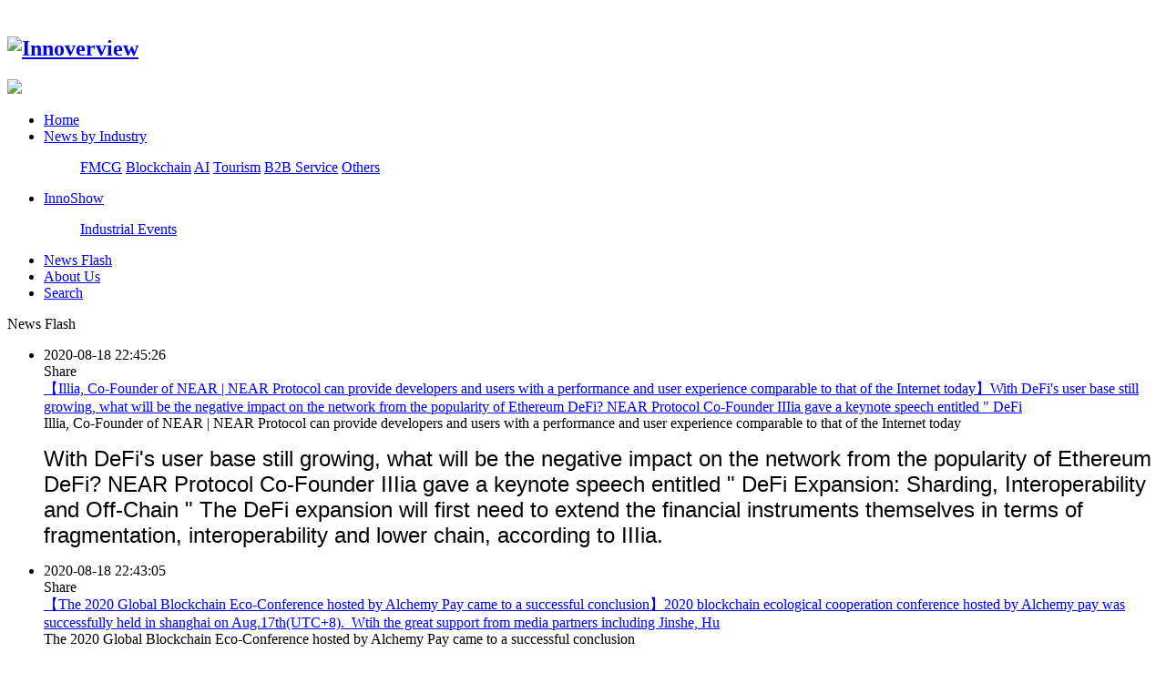

--- FILE ---
content_type: text/html;charset=utf-8
request_url: http://innoverview.com/newflash/news.php?lang=en&class1=112&page=11
body_size: 7709
content:
<!DOCTYPE HTML>
<html>
<head>
<meta charset="utf-8" />
<title>News Flash-Innoverview-page11</title>
<meta name="description" content="Global innovation insider" />
<meta name="keywords" content="Innovation|Insights|Events|Interview" />
<meta name="renderer" content="webkit">
<meta http-equiv="X-UA-Compatible" content="IE=edge,chrome=1">
<meta content="width=device-width, initial-scale=1.0, maximum-scale=1.0, user-scalable=0" name="viewport" />
<meta name="generator" content="MetInfo 5.3.19"  data-variable="http://www.innoverview.com/|en|112||2|metx5" />
<link href="../favicon.ico" rel="shortcut icon" />
<link rel="stylesheet" type="text/css" href="../templates/metx5/images/css/metinfo.css" />
<!--[if IE]><script src="../public/js/html5.js" type="text/javascript"></script><![endif]-->
</head>
<body>
    <header id="header" data-lang="en" data-waypointsok="1">
		<div class="tem_head">
		<div class="met_clear tem_logo_slo">
			<div class="tem-wrap">

			<h2 class="fl">
				<a href="http://www.innoverview.com/" title="Innoverview">
					<img src="../upload/201906/1560659280.png" alt="Innoverview" style="margin:20px 0px 0px 0px;" title="Innoverview" />
				</a>
			</h2>

			<div class="slogan">
				<img src="../upload/201909/1567736316.gif" />
			</div>
			</div>
		</div>
<nav class="tem-wrap tem-nav">
<ul>
	<li class="first"><a href="http://www.innoverview.com/" title="Home" >Home</a></li>

	<li>
		<a href="../news/"  title="News by Industry" >News by Industry<i class="fa fa-angle-down fa-fw"></i></a>

		<dl>
			<dd>

			<a href="../news/news.php?lang=en&class2=64"  title="FMCG">FMCG</a>

			<a href="../news/news.php?lang=en&class2=65"  title="Blockchain">Blockchain</a>

			<a href="../news/news.php?lang=en&class2=99"  title="AI">AI</a>

			<a href="../news/news.php?lang=en&class2=100"  title="Tourism">Tourism</a>

			<a href="../news/news.php?lang=en&class2=101"  title="B2B Service">B2B Service</a>

			<a href="../news/news.php?lang=en&class2=102"  title="Others">Others</a>

			<div class="met_clear"></div>
			</dd>

		</dl>

	</li>

	<li>
		<a href="../industrial/"  title="InnoShow" >InnoShow<i class="fa fa-angle-down fa-fw"></i></a>

		<dl>
			<dd>

			<a href="../industrial/"  title="Industrial Events">Industrial Events</a>

			<div class="met_clear"></div>
			</dd>

		</dl>

	</li>

	<li>
		<a href="../newflash/"  title="News Flash" class="navdown">News Flash</a>

	</li>

	<li>
		<a href="../contact/"  title="About Us" >About Us</a>

	</li>

	<li>
		<a href="../search/"  title="Search" >Search</a>

	</li>

</ul>
			</nav>
		</div>
	</header>
<div class="gray-bg">	<div class="tem-wrap" id="showImg">		<div class="newlist_title mb-xs">            News Flash		</div>		<div class="met_clear main-box">        <div class="main-left">			<ul class="clearfix">				<li class="mb-xs met_clear newli">					<div class="fl share-box">						<div class="time_text">2020-08-18 22:45:26</div>						<div class="share">							<span>Share</span>							<i class="fa fa-share-alt"></i>						</div>					</div>					<div class="fl new_info">						<a href="javascript:void(0)" title="Illia, Co-Founder of NEAR | NEAR Protocol can provide developers and users with a performance and user experience comparable to that of the Internet today">【Illia, Co-Founder of NEAR | NEAR Protocol can provide developers and users with a performance and user experience comparable to that of the Internet today】With DeFi&#39;s user base still growing, what will be the negative impact on the network from the popularity of Ethereum DeFi? NEAR Protocol Co-Founder IIIia gave a keynote speech entitled &quot; DeFi</a>					</div>					<div class="imgtite hide">Illia, Co-Founder of NEAR | NEAR Protocol can provide developers and users with a performance and user experience comparable to that of the Internet today</div>					<div class="imginfo hide"><p style="line-height: normal;"><span style="font-family: arial, helvetica, sans-serif; font-size: 24px;">With DeFi&#39;s user base still growing, what will be the negative impact on the network from the popularity of Ethereum DeFi? NEAR Protocol Co-Founder IIIia gave a keynote speech entitled &quot; DeFi Expansion: Sharding, Interoperability and Off-Chain &quot; The DeFi expansion will first need to extend the financial instruments themselves in terms of fragmentation, interoperability and lower chain, according to IIIia.</span></p></div>				</li>				<li class="mb-xs met_clear newli">					<div class="fl share-box">						<div class="time_text">2020-08-18 22:43:05</div>						<div class="share">							<span>Share</span>							<i class="fa fa-share-alt"></i>						</div>					</div>					<div class="fl new_info">						<a href="javascript:void(0)" title="The 2020 Global Blockchain Eco-Conference hosted by Alchemy Pay came to a successful conclusion">【The 2020 Global Blockchain Eco-Conference hosted by Alchemy Pay came to a successful conclusion】2020 blockchain ecological cooperation conference hosted by Alchemy pay was successfully held in shanghai on Aug.17th(UTC+8).  Wtih the great support from media partners including Jinshe, Hu</a>					</div>					<div class="imgtite hide">The 2020 Global Blockchain Eco-Conference hosted by Alchemy Pay came to a successful conclusion</div>					<div class="imginfo hide"><p style="line-height: normal;"><span style="font-family: arial, helvetica, sans-serif; font-size: 20px;">2020 Global Blockchain Eco-Conference hosted by Alchemy pay was successfully held in shanghai on Aug.17th(UTC+8).&nbsp; Wtih the great support from media partners including&nbsp;Jinshe, Huoxing Caijing, ChainDD, Daily Planet, CoinTelegraph, Innoverview, Tokenclub, TuoniaoX, PANews,etc. and industrial elites,this conference proved to be a great success as a leading blockchain conference.</span></p><p><br/></p><p style="line-height: normal;"><span style="font-family: arial, helvetica, sans-serif; font-size: 20px;">The conference focuses on the latest technical achievements and solutions of blockchain, and promotes the construction and development of global ecology of blockchain and the innovation of core technology of blockchain through all-round in-depth communication and discussion. Alchemy Pay will continue to use professional posture to create digital currency and legal currency solutions, further promote the digital currency payment industry landing and application, with the latest industry concept to promote the block chain industry forward.</span></p></div>				</li>				<li class="mb-xs met_clear newli">					<div class="fl share-box">						<div class="time_text">2020-06-16 15:20:07</div>						<div class="share">							<span>Share</span>							<i class="fa fa-share-alt"></i>						</div>					</div>					<div class="fl new_info">						<a href="javascript:void(0)" title="Mr.Gary Spence the CEO & Founder at Yotta Lab's will be the Guest of InnoKOL Virtual Interview">【Mr.Gary Spence the CEO & Founder at Yotta Lab's will be the Guest of InnoKOL Virtual Interview】Innoverview will interview Mr.Gary Spence the the CEO & Founder at Yotta Lab's on June 18th 8pm(UTC+8) in the InnoKOL wechat group.Gary Spence is an Inventor, Chief Architect of Distributed Le</a>					</div>					<div class="imgtite hide">Mr.Gary Spence the CEO & Founder at Yotta Lab's will be the Guest of InnoKOL Virtual Interview</div>					<div class="imginfo hide"><p style="line-height: normal;"><span style="font-family: arial, helvetica, sans-serif; font-size: 24px;">Innoverview will interview Mr.Gary Spence the the CEO &amp; Founder at Yotta Lab&#39;s on June 18th 8pm(UTC+8) in the InnoKOL wechat group.</span></p><p style="line-height: normal;"><span style="font-family: arial, helvetica, sans-serif; font-size: 24px;"><br/></span></p><p style="line-height: normal;"><span style="font-family: arial, helvetica, sans-serif; font-size: 24px;">Gary Spence is an Inventor, Chief Architect of Distributed Ledger Technology (DLT) and a Digital Technology Specialist.Gary has a wide range of experience and unique skillsets in the areas of Blockchain protocol details, transactions, mining and consensus.He is also equipped with smart contract developmental experience with extensive pioneering research in a number of emerging areas including IOT, cloud security, malware propagation, intrusion detection, cloud resilience and survivability, software defined systems, social network analysis, Cloud-IOT converged areas, cloud-driven semantic web, cloud based testing and virtual environment malware, bio- inspired solutions for cloud computing, fog and edge computing, cloudlet, and mobile cloud computing, among others.&nbsp;He is also well versed in Financial Technology Specialities, Technology Driven Trends, Strategic Innovation, Strategic Advice and Planning, Business Keynote Presentations and Speaker.</span></p><p><br/></p></div>				</li>				<li class="mb-xs met_clear newli">					<div class="fl share-box">						<div class="time_text">2020-06-09 12:20:02</div>						<div class="share">							<span>Share</span>							<i class="fa fa-share-alt"></i>						</div>					</div>					<div class="fl new_info">						<a href="javascript:void(0)" title="Mr.Ken Huang the Co-Founder at Metaverse DNA will be the Guest of InnoKOL Virtual Interview">【Mr.Ken Huang the Co-Founder at Metaverse DNA will be the Guest of InnoKOL Virtual Interview】Innoverview will interview Mr.Ken Huang the Co-Founder at Metaverse DNA on June 12th 8pm(UTC+8) in the InnoKOL wechat group. Ken is the Co - Founder of Metaverse DNA, Author of a book entitled <Blo</a>					</div>					<div class="imgtite hide">Mr.Ken Huang the Co-Founder at Metaverse DNA will be the Guest of InnoKOL Virtual Interview</div>					<div class="imginfo hide"><p style="line-height: normal;"><span style="font-family: arial, helvetica, sans-serif; font-size: 20px;">Innoverview will interview Mr.Ken Huang the Co-Founder at Metaverse DNA on June 12th 8pm(UTC+8) in the InnoKOL wechat group. Ken is the Co - Founder of Metaverse DNA, Author of a book entitled<blockchain security="" technical="" guide="">in Chinese, Former High-End Blockchain Expert at Huawei and Year 2018 Conference Commit Member of ACM AI Decentralized Practitioner Board. With CISSP, Ken is also recoganized as the distinguished researcher &amp; lecturer of&nbsp; Big Data Blockchain and Regulatory Technology Laboratory and RegChain Laboratory of Renmin University of China.&nbsp;</blockchain></span></p><p style="line-height: normal;"><span style="font-family: arial, helvetica, sans-serif; font-size: 20px;">As the KOL of technologies innovation, he is a requent speaker at many global Blockchain conferences, including CoinDesk Consensus, IEEE, Blockchain Connect, Tokensky, World Crypto Economic Forum, Bigdata Expo, Wanxiang Blockchain Conference, Finwise, etc.He was also invited to speak at Davos WEF,&nbsp; Stanford University, UC Berkeley, Beijing University, World Bank, Bank of China， Huawei, etc.</span></p><p><br/></p></div>				</li>				<li class="mb-xs met_clear newli">					<div class="fl share-box">						<div class="time_text">2020-05-26 19:13:50</div>						<div class="share">							<span>Share</span>							<i class="fa fa-share-alt"></i>						</div>					</div>					<div class="fl new_info">						<a href="javascript:void(0)" title="Valdrin Dervishaj the Chief Innovation Officer at SIGAL UNIQA will be the Guest of InnoKOL Virtual Interview">【Valdrin Dervishaj the Chief Innovation Officer at SIGAL UNIQA will be the Guest of InnoKOL Virtual Interview】Mr.Valdrin Dervishaj the Chief Innovation Officer at SIGAL UNIQA will join InnoKOL Virtual Interview powered by Innoverview to share his deep insights  on emerging technology development  an</a>					</div>					<div class="imgtite hide">Valdrin Dervishaj the Chief Innovation Officer at SIGAL UNIQA will be the Guest of InnoKOL Virtual Interview</div>					<div class="imginfo hide"><p style="margin: 0px 0px 10px; line-height: 1.5em;"><span style="font-family: arial,helvetica,sans-serif; font-size: 20px;">Mr.<span style="background: white; font-family: arial,helvetica,sans-serif; box-sizing: border-box;">Valdrin Dervishaj the Chief Innovation Officer at SIGAL UNIQA will join InnoKOL Virtual Interview powered by Innoverview to share his deep insights&nbsp; on emerging technology development&nbsp; and unique experience on the innovation management on May.27th 8pm (UTC+8).</span></span></p><p style="line-height: 1.5em;"><span style="font-family: arial,helvetica,sans-serif; font-size: 20px;">&nbsp;</span></p><p style="line-height: 1.5em;"><span style="font-family: arial,helvetica,sans-serif; font-size: 20px;">He is also the Lecturer at Universum College, and the CEO at VTL Gallery Shop. He has great passion on emerging technology research including the application of blockchain in human resources management with focus on recruitment.</span><br/></p></div>				</li>				<li class="mb-xs met_clear newli">					<div class="fl share-box">						<div class="time_text">2020-04-27 19:55:48</div>						<div class="share">							<span>Share</span>							<i class="fa fa-share-alt"></i>						</div>					</div>					<div class="fl new_info">						<a href="javascript:void(0)" title="Jay Liang the Founder of HK Blockchain Association will be the Guest of InnoKOL Virtual Interview">【Jay Liang the Founder of HK Blockchain Association will be the Guest of InnoKOL Virtual Interview】Innoverview will talk with Mr.Jay Liang, the Founder and Co-chairman of Hong Kong Blcockchain Association on April 29th 8pm in the InnoKOL wechat group.As the Veteran PE, VC and hedge fund professiona</a>					</div>					<div class="imgtite hide">Jay Liang the Founder of HK Blockchain Association will be the Guest of InnoKOL Virtual Interview</div>					<div class="imginfo hide"><p><span style="font-family: arial,helvetica,sans-serif; font-size: 20px;">Innoverview will talk with Mr.Jay Liang, the Founder and Co-chairman of Hong Kong Blcockchain Association on April 29th 8pm in the InnoKOL wechat group.</span></p><p><br/></p><p><span style="font-family: arial,helvetica,sans-serif; font-size: 20px;">As the <span style="font-family: arial,helvetica,sans-serif; font-size: 20px; background-color: rgb(255, 255, 255);">Veteran PE, VC and hedge fund professional with over 25 years in experience from Wall Street to Asia Pacific, Mr. Liang is a successful entrepreneur and financial professional having founded OES Capital Group with billion plus US Dollars in total AUM. Mr. Liang is also Founder and Managing Partner of GSR Matrix Fund, and Partner of GSR Capital Group.</span></span></p><p><span style="font-family: arial,helvetica,sans-serif; font-size: 20px; background-color: rgb(255, 255, 255);"><br/>He is also an active speaker on trade, public policy, geopolitical issues, and frontier technology investment including AI, blockchain, cloud computing in US Congress, United Nations, Chinese American communities, Europe and Asia Pacific industrial and professional forums and a contributing social leader as Honorary Chairman of US-China CEO Organization, Founding Chairman of Hong Kong Blockchain Association, Founding Vice Chairman of Taiwan Future Study Society, Founding Executive Director of SoCal Mont Jade Science and Technology Association and previously Asia Pacific Public Policy Board Chair for Rand Corporation and Founding Board Member of SoCal Asia Society.</span></p></div>				</li>				<li class="mb-xs met_clear newli">					<div class="fl share-box">						<div class="time_text">2020-01-15 09:00:13</div>						<div class="share">							<span>Share</span>							<i class="fa fa-share-alt"></i>						</div>					</div>					<div class="fl new_info">						<a href="javascript:void(0)" title="The Inspirational Speaker and Business Strategies Expert Mr. Philippe GERWILL  will be the guest of InnoKOL S2 E1">【The Inspirational Speaker and Business Strategies Expert Mr. Philippe GERWILL  will be the guest of InnoKOL S2 E1】Global innovators&#39; inspiring platform&nbsp; Innoverview will talk with Mr. Philippe GERWILL on InnoKOL live interview on Jan.17th 6pm.He is a TEDx and inspirational speaker, a digitalization human</a>					</div>					<div class="imgtite hide">The Inspirational Speaker and Business Strategies Expert Mr. Philippe GERWILL  will be the guest of InnoKOL S2 E1</div>					<div class="imginfo hide"><p style="line-height: 1.5em;"><span style="font-family: arial,helvetica,sans-serif; font-size: 20px;">Global innovators&#39; inspiring platform&nbsp; </span><span style="font-family: arial,helvetica,sans-serif; font-size: 20px;">Innoverview will</span><span style="font-family: arial,helvetica,sans-serif; font-size: 20px;"> talk with Mr. Philippe GERWILL on InnoKOL live interview on Jan.17th 6pm.</span></p><p><br/></p><p style="line-height: 1.5em;"><span style="font-family: arial,helvetica,sans-serif; font-size: 20px;">He is a TEDx and inspirational speaker, a digitalization humanist, a futurist and a mentor/coach with a proven record of accomplishment especially in the IT, Healthcare and Pharmaceutical industries. </span></p><p style="line-height: 1.5em;"><span style="font-family: arial,helvetica,sans-serif; font-size: 20px;">He is regularly speaking at major events in Europe but also in Asia where he became an Industry Advisor for Healthcare at IoTSG, the Singapore based biggest special interest group around the Internet of Things in South East Asia, beginning of 2018.</span></p><p style="line-height: 1.5em;"><span style="font-family: arial,helvetica,sans-serif; font-size: 20px;">Philippe recently received an “Oversea Think Tank Expert Award” granted by Chinese government officials during the 3rd World Intelligence Congress held in Tianjin in May 2019. </span></p><p style="line-height: 1.5em;"><span style="font-family: arial,helvetica,sans-serif; font-size: 20px;">He became an Executive Advisor at the IMA (International Manufacturing Alliance) and at the A.Brain Group. Founded in 1999 in Tianjin, A.BRAIN Corporation Group is the originator and facilitator of China&#39;s leading LEAN Management brand and SMART manufacturing, whose mission is to lead and accompany &quot;Made in China&quot; to &quot;Created in China&quot;.</span></p><p style="line-height: 1.5em;"><span style="font-family: arial,helvetica,sans-serif; font-size: 20px;">He is also an official mentor at the Cherie Blair Foundation for Women since beginning of 2018 as well as an Advisor for Antler, a Singapore based incubator and VC company, in their new branch in London since March 2019 and an Advisor for WISeKey, a leading information security and identity management company based in Geneva, Switzerland since January 2020.</span><br/></p></div>				</li>				<li class="mb-xs met_clear newli">					<div class="fl share-box">						<div class="time_text">2019-12-04 14:53:57</div>						<div class="share">							<span>Share</span>							<i class="fa fa-share-alt"></i>						</div>					</div>					<div class="fl new_info">						<a href="javascript:void(0)" title="6th Huangpu River Forum: The Gathering Call of Chinese Angel Investors is Sounded in the Cold Winter">【6th Huangpu River Forum: The Gathering Call of Chinese Angel Investors is Sounded in the Cold Winter】On Dec. 3rd, 2019, the curtain falls at WH Ming Hotel Shanghai to mark the successful annual “China Angel Investors Summit and 6th Huangpu River Forum”.&nbsp;With the theme of “New Power of Science an</a>					</div>					<div class="imgtite hide">6th Huangpu River Forum: The Gathering Call of Chinese Angel Investors is Sounded in the Cold Winter</div>					<div class="imginfo hide"><p style="line-height: 1.5em;"><span style="font-family: arial,helvetica,sans-serif; font-size: 20px;">On Dec. 3rd, 2019, the curtain falls at WH Ming Hotel Shanghai to mark the successful annual “China Angel Investors Summit and 6th Huangpu River Forum”.</span></p><p style="line-height: 1.5em;"><span style="font-family: arial,helvetica,sans-serif; font-size: 20px;">&nbsp;</span></p><p style="line-height: 1.5em;"><span style="font-family: arial,helvetica,sans-serif; font-size: 20px;">With the theme of “New Power of Science and Technology ·Enabling New Business”, this forum gathered dozens of government officials and institutional experts, as well as hundreds of entrepreneurs, media partners and 1000+ attendees all over China to jointly study and evaluate the trends and opportunities of VC and grasp the pulse of change and innovation.</span></p><p style="line-height: 1.5em;"><span style="font-family: arial,helvetica,sans-serif; font-size: 20px;">&nbsp;</span></p><p style="line-height: 1.5em;"><span style="font-family: arial,helvetica,sans-serif; font-size: 20px;">This forum is directed by People’s Government of Shanghai Yangpu District, hosted by Shanghai Angel VC Consulting Center, co-hosted by Financial Services Office of Yangpu District, organized by Beijing Max Maker and co-organized by China(Shanghai) Public Training Base for Entrepreneurs and China VC Golf Club. Mr.Guo Wei, the Founder of Max PR served as the MC of the forum, which included keynote speech, roundtable discussion, “Angel Investors Night” reception and so on.<br/></span></p></div>				</li> 			</ul>			
		    <div class='met_pager'>
			<a href=news.php?lang=en&class1=112&page=10 class='PreA'>PgUp</a><a href=../newflash/ class='firstPage'>1...</a><a href=news.php?lang=en&class1=112&page=8 >8</a><a href=news.php?lang=en&class1=112&page=9 >9</a><a href=news.php?lang=en&class1=112&page=10 >10</a><a href=news.php?lang=en&class1=112&page=11 class='Ahover'>11</a><a href=news.php?lang=en&class1=112&page=12 >12</a><a href=news.php?lang=en&class1=112&page=13 >13</a><a href=news.php?lang=en&class1=112&page=14 >14</a><a href=news.php?lang=en&class1=112&page=12 class='NextA'>PgDn</a>
			    <span class='PageText'>Go to</span>
			    <input type='text' id='metPageT' data-pageurl='news.php?lang=en&class1=112&page=||14' value='11' />
			    <input type='button' id='metPageB' value='Page' />
		    </div>
		        </div>        <div class="main-right">            <div class="common_title">News rankings</div>            <div class="mod-1">				<ul>                                    </ul>			</div>			<div class="common_title">Hot news</div>			<div class="mod-2">				<ul>                 	<li>						<a href="../news/shownews.php?lang=en&id=1494" title="IoT in 2026: Global connectivity set for ‘great re-alignment’" target='_self'>							<img src="../upload/202601/1769695641.jpg">							<div class="right-con">								<div class="title ellips_line2">IoT in 2026: Global connectivity set for ‘great re-alignment’</div>								<div class="time">2026-01-22 22:00:39</div>							</div>						</a>					</li>                 	<li>						<a href="../news/shownews.php?lang=en&id=1493" title="Coach expands gaming footprint with The Sims virtual fashions" target='_self'>							<img src="../upload/202601/1768457071.jpg">							<div class="right-con">								<div class="title ellips_line2">Coach expands gaming footprint with The Sims virtual fashions</div>								<div class="time">2026-01-15 13:53:39</div>							</div>						</a>					</li>                 	<li>						<a href="../news/shownews.php?lang=en&id=1492" title="Blockchain innovation must rise above politics and serve real-world needs" target='_self'>							<img src="../upload/202601/1767857083.jpg">							<div class="right-con">								<div class="title ellips_line2">Blockchain innovation must rise above politics and serve real-world needs</div>								<div class="time">2026-01-08 15:03:13</div>							</div>						</a>					</li>                 	<li>						<a href="../news/shownews.php?lang=en&id=1491" title="Lexus takes generative AI for a spin in new holiday marketing content" target='_self'>							<img src="../upload/202601/1767856478.jpg">							<div class="right-con">								<div class="title ellips_line2">Lexus takes generative AI for a spin in new holiday marketing content</div>								<div class="time">2026-01-06 22:09:58</div>							</div>						</a>					</li>                 	<li>						<a href="../news/shownews.php?lang=en&id=1490" title="Why AI adoption fails without IT-led workflow integration" target='_self'>							<img src="../upload/202601/1767509792.jpg">							<div class="right-con">								<div class="title ellips_line2">Why AI adoption fails without IT-led workflow integration</div>								<div class="time">2025-12-31 22:00:29</div>							</div>						</a>					</li>                 	<li>						<a href="../news/shownews.php?lang=en&id=1489" title="Fintechs’ prediction market addons will cost them in churn: Inversion CEO" target='_self'>							<img src="../upload/202512/1766558249.jpg">							<div class="right-con">								<div class="title ellips_line2">Fintechs’ prediction market addons will cost them in churn: Inversion CEO</div>								<div class="time">2025-12-23 19:00:09</div>							</div>						</a>					</li>                 	<li>						<a href="../news/shownews.php?lang=en&id=1488" title="Dollar Shave Club’s first AI-generated ad makes tech the punchline" target='_self'>							<img src="../upload/202512/1765784846.jpg">							<div class="right-con">								<div class="title ellips_line2">Dollar Shave Club’s first AI-generated ad makes tech the punchline</div>								<div class="time">2025-12-15 15:31:35</div>							</div>						</a>					</li>                 	<li>						<a href="../news/shownews.php?lang=en&id=1487" title="Brand-context AI: The missing requirement for marketing AI" target='_self'>							<img src="../upload/202512/1765438372.jpg">							<div class="right-con">								<div class="title ellips_line2">Brand-context AI: The missing requirement for marketing AI</div>								<div class="time">2025-12-10 20:50:33</div>							</div>						</a>					</li>                 	<li>						<a href="../news/shownews.php?lang=en&id=1485" title="Manufacturing’s pivot: AI as a strategic driver" target='_self'>							<img src="../upload/202511/1764245028.jpg">							<div class="right-con">								<div class="title ellips_line2">Manufacturing’s pivot: AI as a strategic driver</div>								<div class="time">2025-11-25 23:50:27</div>							</div>						</a>					</li>                 	<li>						<a href="../news/shownews.php?lang=en&id=1486" title="10-year Bitcoin model approves buying BTC at $100K since time does ‘the heavy lifting’" target='_self'>							<img src="../upload/202511/1764244942.jpg">							<div class="right-con">								<div class="title ellips_line2">10-year Bitcoin model approves buying BTC at $100K since time does ‘the heavy lifting’</div>								<div class="time">2025-11-20 23:52:13</div>							</div>						</a>					</li>				</ul>            </div>		</div>		</div>	</div></div>
<section class="tem_index_footer">
	<div class="tem-wrap met_clear">
		<dl class="tem_index_footer_contact">
			<dt><span>Select Language</span></dt>
			<dd>
				<ul>
					<li><img src="..//templates/metx5/images/cn.gif" style="margin-right:5px;" />Chinese</li>
					<li><img src="..//templates/metx5/images/jp.gif" style="margin-right:5px;" />Japanese</li>
					<li><img src="..//templates/metx5/images/ko.gif" style="margin-right:5px;" />Korean</li>
				</ul>
			</dd>
		</dl>
		<dl class="tem_index_footer_attention">
			<dt><span>Global Partners</span></dt>
			<dd>

        <div class="tem_img">

          <a  href="https://cointelegraph.com/" title="Cointelepragh" target="_blank"><img src="../upload/201906/1561612966.png" title="Cointelepragh" alt="Cointelepragh"></a>

          <a class="event" href="https://www.retaildive.com/" title="Retail Dive" target="_blank"><img src="../upload/201906/1561613289.png" title="Retail Dive" alt="Retail Dive"></a>

          <a  href="http://blooloop.com" title="Blooloop" target="_blank"><img src="../upload/201906/1561620573.jpg" title="Blooloop" alt="Blooloop"></a>

          <a  href="https://artificialintelligence-news.com/" title="AI News" target="_blank"><img src="../upload/201911/1573013914.jpg" title="AI News" alt="AI News"></a>

          <a class="event" href="https://www.athingsc.com/" title="AllThingsConnected" target="_blank"><img src="../upload/202106/1623571686.jpg" title="AllThingsConnected" alt="AllThingsConnected"></a>

          <a  href="http://www.eastwestpr.com/" title="Hash World" target="_blank"><img src="../upload/202106/1623572259.jpg" title="Hash World" alt="Hash World"></a>

          <a  href="https://www.iottechnews.com/" title="IoT News" target="_blank"><img src="../upload/201907/1562812000.jpg" title="IoT News" alt="IoT News"></a>

          <a class="event" href="https://venturebeat.com/" title="Venturebeat" target="_blank"><img src="../upload/201908/1565858911.jpg" title="Venturebeat" alt="Venturebeat"></a>

          <a  href="https://blockchainff.com/" title="Blockchain Founders Fund" target="_blank"><img src="../upload/201909/1567394871.jpg" title="Blockchain Founders Fund" alt="Blockchain Founders Fund"></a>

		</div>

			</dd>
		</dl>
		<dl class="tem_index_footer_link">
			<dt><span>Follow Us</span></dt>
			<dd>
				<div class="textwidget">
					<i class="fa fa-facebook"></i><a href="http://www.innoverview.com/" target="_blank" rel="noopener noreferrer">&nbsp; &nbsp; &nbsp; Facebook</a><br>
					<i class="fa-twitter fa"></i><a href="http://www.innoverview.com/" target="_blank" rel="noopener noreferrer">&nbsp; &nbsp; Twitter</a><br>
					<i class="fa-linkedin fa"></i><a href="https://www.linkedin.com/company/innoverview/" target="_blank" rel="noopener noreferrer">&nbsp; &nbsp; LinkedIn</a><br>
					<i class="fa-instagram fa"></i><a href="http://www.innoverview.com/" target="_blank" rel="noopener noreferrer">&nbsp; &nbsp; Instagram</a><br>
					<i class="fa-youtube fa"></i><a href="http://www.innoverview.com/">&nbsp; &nbsp; YouTube</a>
				</div>
			</dd>
			<dd>
				<a href="http://www.innoverview.com/" title="Innoverview">
					<img src="../upload/201906/1561105828.png" alt="Innoverview" title="Innoverview" />
				</a>
			</dd>
		</dl>
		<div class="met_clear"></div>
	</div>
</section>
<footer class="tem_footer">
	<section class="tem_inner">
		<div style="display:none;" class="tem_footer_nav"></div>
		<div class="tem_footer_text">
		<p>Copyright ©INNOVERVIEW CO., LIMITED All Rights Reserved. </p>

		</div>
	</section>
</footer>
<div class="imgbox">
		<div class="imghead">
			<img src="../templates/metx5/images/pic-h.jpg" />
		</div>
		<div class="imgmainbox">
			<div class="imgmain">
				<div class="imgtime"></div>
				<div class="imgtitle"></div>
				<div class="imgcontent"></div>
			</div>
		</div>
		<div class="imgfoot">
			<img src="../templates/metx5/images/pic-f.jpg" />
		</div>
		<a id="dl-hidden" class="hide"></a>
	</div>
<script src="../public/ui/v1/js/sea.js" type="text/javascript"></script
</body>
</html>